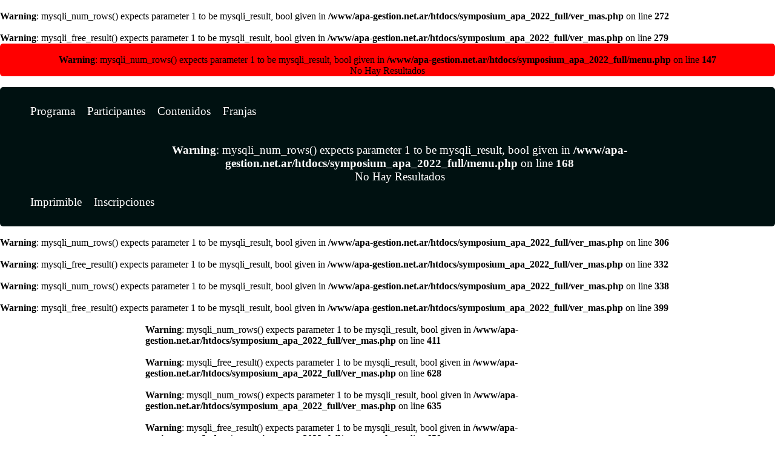

--- FILE ---
content_type: text/html; charset=UTF-8
request_url: https://apa-gestion.net.ar/symposium_apa_2022_full/ver_mas.php?ID=10091662819065202211xxxi1662819065
body_size: 2130
content:
<!DOCTYPE html PUBLIC "-//W3C//DTD XHTML 1.0 Transitional//EN" "http://www.w3.org/TR/xhtml1/DTD/xhtml1-transitional.dtd">
<html xmlns="http://www.w3.org/1999/xhtml" xmlns:v="urn:schemas-microsoft-com:vml" xmlns:o="urn:schemas-microsoft-com:office:office">
<html prefix="og: http://ogp.me/ns#">
<head>
<meta name="viewport" content="width=device-width, initial-scale=1, maximum-scale=1" />
<meta http-equiv="content-type" content="text/html; charset=iso-8859-1" />
<!--
<meta http-equiv="content-type" content="text/html; charset=UTF-8" />
-->
<meta property="og:image" content="https://www.apa-gestion.net.ar/symposium_apa_2022_full/images/APA-60-Simposium-50-Congreso_ig.jpg" />



<meta property="og:url"             content="<br />
<b>Warning</b>:  mysqli_num_rows() expects parameter 1 to be mysqli_result, bool given in <b>/www/apa-gestion.net.ar/htdocs/symposium_apa_2022_full/ver_mas.php</b> on line <b>20</b><br />
<br />
<b>Warning</b>:  mysqli_free_result() expects parameter 1 to be mysqli_result, bool given in <b>/www/apa-gestion.net.ar/htdocs/symposium_apa_2022_full/ver_mas.php</b> on line <b>27</b><br />
" />
<link rel="shortcut icon" type="image/x-icon" href="https://www.apa-gestion.net.ar/symposium_apa_2022_full/images/favicon.ico" />
<link rel="image_src" 			href="https://www.apa-gestion.net.ar/symposium_apa_2022_full/images/APA-60-Simposium-50-Congreso_ig.jpg"/>

<meta property="og:description"     content="Symposium APA 2022, Nov. / La cura en psicoanAlisis. Trama y sentido." />
<meta property="og:title"           content="<br />
<b>Warning</b>:  mysqli_num_rows() expects parameter 1 to be mysqli_result, bool given in <b>/www/apa-gestion.net.ar/htdocs/symposium_apa_2022_full/ver_mas.php</b> on line <b>37</b><br />
<br />
<b>Warning</b>:  mysqli_free_result() expects parameter 1 to be mysqli_result, bool given in <b>/www/apa-gestion.net.ar/htdocs/symposium_apa_2022_full/ver_mas.php</b> on line <b>94</b><br />
" />

<script type='text/javascript' src='http://ajax.googleapis.com/ajax/libs/jquery/1.3.2/jquery.min.js?ver=1.3.2'></script>
<link rel="image_src" 			href="https://www.apa-gestion.net.ar/symposium_apa_2022_full/images/APA-60-Simposium-50-Congreso_ig.jpg"/>

<script type="text/javascript" src="https://ajax.googleapis.com/ajax/libs/jquery/3.5.1/jquery.min.js"></script>

























<title>
<br />
<b>Warning</b>:  mysqli_num_rows() expects parameter 1 to be mysqli_result, bool given in <b>/www/apa-gestion.net.ar/htdocs/symposium_apa_2022_full/ver_mas.php</b> on line <b>131</b><br />
<br />
<b>Warning</b>:  mysqli_free_result() expects parameter 1 to be mysqli_result, bool given in <b>/www/apa-gestion.net.ar/htdocs/symposium_apa_2022_full/ver_mas.php</b> on line <b>242</b><br />
</title>



















</head>

<body>

<br />
<b>Warning</b>:  mysqli_num_rows() expects parameter 1 to be mysqli_result, bool given in <b>/www/apa-gestion.net.ar/htdocs/symposium_apa_2022_full/ver_mas.php</b> on line <b>272</b><br />
<br />
<b>Warning</b>:  mysqli_free_result() expects parameter 1 to be mysqli_result, bool given in <b>/www/apa-gestion.net.ar/htdocs/symposium_apa_2022_full/ver_mas.php</b> on line <b>279</b><br />

<body onclick>
<body ontouchmove>		
<script>
document.addEventListener("click", x=>0)
</script>


<head>
<link rel="stylesheet" href="plataforma_jornadas_y_congresos_19_10_2022____.css">
<meta http-equiv="content-type"	content="text/html; charset=iso-8859-1" />
<meta name="viewport" content="width=device-width, initial-scale=1, maximum-scale=1">
<link rel="preconnect" href="https://fonts.googleapis.com">
<link rel="preconnect" href="https://fonts.gstatic.com" crossorigin>
<link href="https://fonts.googleapis.com/css2?family=Montserrat:ital,wght@0,100;0,200;0,300;0,400;0,500;0,600;0,700;0,800;0,900;1,100;1,200;1,300;1,400;1,500;1,600;1,700;1,800;1,900&display=swap" rel="stylesheet">

<style>
.mostrar_al_pasar_mouse:hover .menu_vertical_desplegado2{ /*al pasar el mouse sobre el cabezal se le ordena mostrar el menu */
display: block; 
}

#navxxxs2 {
display:block;
}

#menuA2 {
width:100%;
margin-top:0px;
position:fixed;
top:0px; /*esto define la ubicaci�n superior del bloque */
z-index: 4; 
}  

.cabezal_menu_vertical2 { /*MENU VISIBLE*/
display:block;
position:relative; /* xxxxx */
width:100%;
margin-right:auto;
margin-left:auto;
text-align:center;
text-decoration: none; 
border-radius: 0px; 
background-color:white; /* Background del menu movil desplegado*/ 
box-sizing:border-box;
z-index:1;
}  

.menu_vertical_desplegado2 { /* Capa emergente . men� emergente*/ 
position:relative; /* xxxxx */
margin-left:0px;
text-decoration:none;
list-style: none;
line-height: 40px;
top:0px;
background-color:#808080;
padding: 0px; 
width: 100%; /* ancho del menu movil desplegado*/ 
display: n2one; 
font-family:"Calibri Light";
color:gray;
text-align: left; 
border-radius: 0px; 
box-sizing:border-box;
z-index:1;
} 

#navxxx2 ul 
{
list-style: none;
}

#navxxx2 {
border-radius: 0px; 
text-decoration: none; 
/*background:#EC3C00 *//* Color de fondo del texto del men� horizontal No visitado */ 
font-size:1.2em;
padding-bottom:;
}
        
#navxxx2 a{
border-radius: 0px; 
text-decoration: none; 
color:#FF9900;    
/*background:#EC3C00 *//* Color de fondo del texto del men� horizontal No visitado */ 
font-size:1.1em;
margin-left:10px;
}
        
#navxxx2 a.visited{
            border-radius: 0px; 
            text-decoration: none; 
            color:#FF9900;    
			font-size:1.2em;
			border-bottom-color:white;
			border-bottom:medium;
			margin-bottom:11px;
			box-sizing:border-box;
        }
        
#navxxx2 a.active{
            border-radius: 0px; 
            text-decoration: none; 
            color:#336699;    /* Color del texto del men� vertical No visitado */
            /*background:#EC3C00 *//* Color de fondo del texto del men� horizontal No visitado */ 
			font-size:1.2em;
			border-bottom-color:white;
			border-bottom:medium;
			margin-bottom:11px;
			box-sizing:border-box;
        }
#navxxx2 a:hover{
            border-radius: 0px; 
            text-decoration: none; 
            color:red; /*color letras al pasar raton*/   
            /*background:#EC3C00  */ 
			font-size:1.2em;
			border-bottom-color:white;
			border-bottom:medium;
			margin-bottom:11px;
			box-sizing:border-box;
          /*  background:gray;  Color paso raton */
        }

#contenidoflip, #flip {
  padding: 0px;
  background-color:red;width:100%;margin:0;
}

#contenidoflip {
  padding: ;
  display: none;
}

</style>

<script src="https://ajax.googleapis.com/ajax/libs/jquery/3.5.1/jquery.min.js"></script>
<script> 
$(document).ready(function(){
  $("#flip").click(function(){
    $("#contenidoflip").slideToggle("slow");
  });
});
</script>

</head>

<body style="margin:0">
 

<div class="pc">
<div id="containermenuflyer">
<br />
<b>Warning</b>:  mysqli_num_rows() expects parameter 1 to be mysqli_result, bool given in <b>/www/apa-gestion.net.ar/htdocs/symposium_apa_2022_full/menu.php</b> on line <b>147</b><br />
No Hay Resultados
</div>
	&nbsp;<div style="width:auto; height:auto; margin-left:auto; margin-right:auto; text-align:center;">
</div id="containermenu">


<div id="containermenu">
<ul class="menuboton">
      <li><a target="_top" href="programa_symposium_apa.php">Programa</a></li>
      <li><a target="_top" href="buscaparticipante.php">Participantes</a></li>
      <li><a target="_top" href="buscacontenido.php">Contenidos</a></li>
      <li><a target="_top" href="buscarhora.php">Franjas</a></li>
      <li><a target="_top" href="objetivos.php"><br />
<b>Warning</b>:  mysqli_num_rows() expects parameter 1 to be mysqli_result, bool given in <b>/www/apa-gestion.net.ar/htdocs/symposium_apa_2022_full/menu.php</b> on line <b>168</b><br />
No Hay Resultados</a>
</li>
<li><a target="_top" href="programa_symposium_apa_sabana.php">Imprimible</a></li>
<li><a target="_blank" href="https://tienda.apa.org.ar/Otros/60-SYMPOSIUM-50-CONGRESO-La-cura-en-psicoanalisis.-Trama-y-sentido">
Inscripciones</a></li>
</ul class="menuboton">
</div>
</div class="pc">













<div class="movil">

<div style="position:fixed; z-index:6;width:100%;margin:0">
<div id="flip">
<br />
<b>Warning</b>:  mysqli_num_rows() expects parameter 1 to be mysqli_result, bool given in <b>/www/apa-gestion.net.ar/htdocs/symposium_apa_2022_full/menu.php</b> on line <b>201</b><br />
No Hay Resultados
</div id="flip">

<div id="contenidoflip">
<!--
<div class="botoncerraringles">Close menu</div>
-->

<div id="navxxx2">
<div class="menu_vertical_desplegado2">

      <li><a target="_top" href="programa_symposium_apa.php">Programa</a></li>
      <li><a target="_top" href="buscaparticipante.php">Participantes</a></li>
      <li><a target="_top" href="buscacontenido.php">Contenidos</a></li>
      <li><a target="_top" href="buscarhora.php">Franjas</a></li>
      <li><a target="_top" href="objetivos.php"><br />
<b>Warning</b>:  mysqli_num_rows() expects parameter 1 to be mysqli_result, bool given in <b>/www/apa-gestion.net.ar/htdocs/symposium_apa_2022_full/menu.php</b> on line <b>237</b><br />
No Hay Resultados</a></li>
<li><a target="_top" href="programa_symposium_apa_sabana.php">Imprimible</a></li>
<li><a target="_blank" href="https://tienda.apa.org.ar/Otros/60-SYMPOSIUM-50-CONGRESO-La-cura-en-psicoanalisis.-Trama-y-sentido">
Inscripciones</a></li>


</div id="navxxx2">
</div class="menu_vertical_desplegado2"> 
</div class="contenidoflip"> 
</div style="position:fixed">
</div class="movil">


</body>
<div class="movil">
<div class="separador"></div>

</div>






<br />
<b>Warning</b>:  mysqli_num_rows() expects parameter 1 to be mysqli_result, bool given in <b>/www/apa-gestion.net.ar/htdocs/symposium_apa_2022_full/ver_mas.php</b> on line <b>306</b><br />
<br />
<b>Warning</b>:  mysqli_free_result() expects parameter 1 to be mysqli_result, bool given in <b>/www/apa-gestion.net.ar/htdocs/symposium_apa_2022_full/ver_mas.php</b> on line <b>332</b><br />
<br />
<b>Warning</b>:  mysqli_num_rows() expects parameter 1 to be mysqli_result, bool given in <b>/www/apa-gestion.net.ar/htdocs/symposium_apa_2022_full/ver_mas.php</b> on line <b>338</b><br />
<br />
<b>Warning</b>:  mysqli_free_result() expects parameter 1 to be mysqli_result, bool given in <b>/www/apa-gestion.net.ar/htdocs/symposium_apa_2022_full/ver_mas.php</b> on line <b>399</b><br />

<div class="cuerpocentral">			
			




<br />
<b>Warning</b>:  mysqli_num_rows() expects parameter 1 to be mysqli_result, bool given in <b>/www/apa-gestion.net.ar/htdocs/symposium_apa_2022_full/ver_mas.php</b> on line <b>411</b><br />
<strong></strong><br />
<b>Warning</b>:  mysqli_free_result() expects parameter 1 to be mysqli_result, bool given in <b>/www/apa-gestion.net.ar/htdocs/symposium_apa_2022_full/ver_mas.php</b> on line <b>628</b><br />

<br />
<b>Warning</b>:  mysqli_num_rows() expects parameter 1 to be mysqli_result, bool given in <b>/www/apa-gestion.net.ar/htdocs/symposium_apa_2022_full/ver_mas.php</b> on line <b>635</b><br />
<br />
<b>Warning</b>:  mysqli_free_result() expects parameter 1 to be mysqli_result, bool given in <b>/www/apa-gestion.net.ar/htdocs/symposium_apa_2022_full/ver_mas.php</b> on line <b>659</b><br />


</div class="cuerpocentral">


 <p><br/><br/><br/></p>
<style>.containertextobase2{ 
text-align:center;
width:100%;
margin-left:auto;
margin-right:auto;
background-color:red;
text-decoration:none;
padding:6px;
box-sizing:border-box;
vertical-align:middle
}

.containertextobase2 a:link {color:white;text-align:center;text-decoration:none;font-family:Arial, Helvetica, sans-serif;font-size:.9em;}
.containertextobase2 a:active {color:white;text-align:center;text-decoration:none;font-family:Arial, Helvetica, sans-serif;font-size:.9em;}
.containertextobase2 a:visited {color:white;text-align:center;text-decoration:none;font-family:Arial, Helvetica, sans-serif;font-size:.9em;}
.containertextobase2 a:hover {color:white;text-align:center;text-decoration:none;font-family:Arial, Helvetica, sans-serif;font-size:.9em;}
</style>
<br />
<b>Warning</b>:  mysqli_num_rows() expects parameter 1 to be mysqli_result, bool given in <b>/www/apa-gestion.net.ar/htdocs/symposium_apa_2022_full/ver_mas.php</b> on line <b>686</b><br />

<br/><br/><br/><br/><br/><br/><br/><br/>


</body>
</body>

</html>


--- FILE ---
content_type: text/css
request_url: https://apa-gestion.net.ar/symposium_apa_2022_full/plataforma_jornadas_y_congresos_19_10_2022____.css
body_size: 4102
content:
body {
margin:0;
}
 
.fuentecabezalesconductoresbis {
    font-size: 14px;
	color:#999999;
    font-family: 'Montserrat',sans-serif;
    text-align: left;
    }

a:link, a:visited, a:active {text-decoration:none; color:#0000FF}

.salavirtual-searchers {
background-color:red;
width:auto;
color:white;
border-radius:7px;
font-size:11px;
font-family: 'Montserrat',sans-serif;
text-align:center;
padding: 3px;
border: 1px solid black;
/*border-color:#333333;*/
box-shadow: 0px 0px 15px;
}

.envoltorio_trabajos_asociados {
	padding:15px;
	background-color:#F2F2F2;
	width:100%;
	text-decoration:none;
	font-family: 'Montserrat',sans-serif;
	font-size:1.1em;
	box-sizing:border-box;
	color:#666666
}
.envoltorio_trabajos_asociados a:link {text-decoration:none;font-family: 'Montserrat',sans-serif;font-size:1.1em;color:#666666}
.envoltorio_trabajos_asociados a:active {text-decoration:none;font-family: 'Montserrat',sans-serif;font-size:1.1em;color:#666666}
.envoltorio_trabajos_asociados a:visited {text-decoration:none;font-family: 'Montserrat',sans-serif;font-size:1.1em;color:#666666}
.envoltorio_trabajos_asociados a:hover {text-decoration:none;font-family: 'Montserrat',sans-serif;font-size:1.1em;color:red;font-weight:bold}

.containertextobase2{ 
text-align:center;
width:100%;
margin-left:auto;
margin-right:auto;
background-color:red;
text-decoration:none;
padding:6px;
box-sizing:border-box;
vertical-align:middle
}

.containertextobase2 a:link {color:white;text-align:center;text-decoration:none;font-family: 'Montserrat',sans-serif;font-size:.9em;}
.containertextobase2 a:active {color:white;text-align:center;text-decoration:none;font-family: 'Montserrat',sans-serif;font-size:.9em;}
.containertextobase2 a:visited {color:white;text-align:center;text-decoration:none;font-family: 'Montserrat',sans-serif;font-size:.9em;}
.containertextobase2 a:hover {color:white;text-align:center;text-decoration:none;font-family: 'Montserrat',sans-serif;font-size:.9em;}


.containertextobase22{ 
text-align:center;
width:100%;
margin-left:auto;
margin-right:auto;
background-color:red;
text-decoration:none;
padding:6px;
box-sizing:border-box;
vertical-align:middle
}

.containertextobase22 a:link {color:white;text-align:center;text-decoration:none;font-family: 'Montserrat',sans-serif;font-size:.9em;}
.containertextobase22 a:active {color:white;text-align:center;text-decoration:none;font-family: 'Montserrat',sans-serif;font-size:.9em;}
.containertextobase22 a:visited {color:white;text-align:center;text-decoration:none;font-family: 'Montserrat',sans-serif;font-size:.9em;}
.containertextobase22 a:hover {color:white;text-align:center;text-decoration:none;font-family: 'Montserrat',sans-serif;font-size:.9em;}

.botoningles {
	width:auto;background-color:#002828;color:white;padding:7px;top:3px;;width:50px;text-align:center;right:3px;position:fixed;font-family:Verdana, Geneva, Tahoma, sans-serif;font-size:.8em;z-index:7
}
.botoningles a:link{
text-decoration:none;
}
.botoningles a:active{
text-decoration:none;
}
.botoningles a:visited{
text-decoration:none;
}
.botoningles a:hover{
text-decoration:none;font-weight:bold;
}


.botonespanol {
	width:auto;background-color:red;color:white;padding:7px;top:3px;right:73px;width:50px;text-align:center;position:fixed;font-family:Verdana, Geneva, Tahoma, sans-serif;font-size:.8em;z-index:7
}
.botonespanol a:link{
text-decoration:none;
}
.botonespanol a:active{
text-decoration:none;
}
.botonespanol a:visited{
text-decoration:none;
}
.botonespanol a:hover{
text-decoration:none;font-weight:bold;
}


.tabla1pc{display:block;}

.tabla2movil{display:none;}

.background-invitados {
width:150px;min-width:100px;
margin-top:8px;
display:inline-block;
position:relative;
}

.background-texto-invitados {
display:block;position:relative;
background:#333333;
width:100%;
padding-top:4px;
padding-bottom:6px;
margin-left:auto; 
margin-right:auto; 
vertical-align:baseline;
height:auto;
color:white;
/*-webkit-text-fill-color:white; */
/*-webkit-text-stroke: 0.6px black;*/
font-family: 'Montserrat',sans-serif;
text-align:center;
text-decoration:none;
display:inline-table;
font-size:.9em;
font-weight:lighter;
}


.inscripciones {
background:#D7D7C4; 
width:50%; 
margin-left:auto; 
margin-right:auto; 
font-size:1.5em; 
padding:16px; 
border-radius:9px;
color:#8B8B5C;
/*-webkit-text-fill-color:white; */
-webkit-text-stroke: 0.6px black;
text-decoration:none;
font-family:'Lucida Sans', 'Lucida Sans Regular', 'Lucida Grande', 'Lucida Sans Unicode', Geneva, Verdana, sans-serif;
margin-top:60px;">
}
.inscripciones a:link {color:#8B8B5C;}
.inscripciones a:active {color:#8B8B5C;}
.inscripciones a:visited {color:#8B8B5C;}
.inscripciones a:hover {color:#8B8B5C;font-weight:bold;background:red}
/* INICIO menu vertical - menu vertical - menu vertical - menu vertical - menu vertical - menu vertical - */
/* INICIO menu vertical - menu vertical - menu vertical - menu vertical - menu vertical - menu vertical - */
/* INICIO menu vertical - menu vertical - menu vertical - menu vertical - menu vertical - menu vertical - */
/* INICIO menu vertical - menu vertical - menu vertical - menu vertical - menu vertical - menu vertical - */

.mostrar_al_pasar_mouse:hover .menu_vertical_desplegado{ /*al pasar el mouse sobre el cabezal se le ordena mostrar el menu */
    display: block; 
}

#navxxx {
	display:block;
	z-index:1;
}
#menuA {   
    width:98%;
    position: fixed; 
    top:3px; /*esto define la ubicación superior del bloque */
    z-index: 4; 
}  
 
.cabezal_menu_vertical { /*MENU VISIBLE*/
display:block;
width:99%;
margin-right:auto;
margin-left:auto;
text-align:center;
text-decoration: none; 
border-radius: 5px; 
background-color:#001111; /* Background del menu movil desplegado*/ 
box-sizing:border-box;
z-index:1
} 

.menu_vertical_desplegado {                 /* Capa emergente . menú emergente*/ 
margin-left:3px;
text-decoration:none;
list-style: none;
top:58px;
background-color:#001111;
padding: 10px; 
width: 250px; /* ancho del menu movil desplegado*/ 
display: none; 
font-size:26px;
font-family:"Calibri Light";
color:white;
text-align: left; 
line-height: 40px;
border-radius: 5px; 
z-index:1
} 

#navxxx ul {
	list-style: none;
}
#navxxx a{
            border-radius: 5px; 
            padding: 2px 5px 5px 5px;  
            text-decoration: none; 
            color:white;    /* Color del texto del menú horizontal y vertical No visitado */
            /*background:#EC3C00 *//* Color de fondo del texto del menú horizontal No visitado */ 
        }
#navxxx a.visited{
            text-decoration: none; 
      /*      color: #696969;     Visitado */
        }
#navxxx a.active{
            text-decoration: none; 
        /*     color: #800000;    Ultimo visitado */
        }
#navxxx a:hover{
            text-decoration: none; 
            color:#FFA4A4; /*color letras al pasar raton*/   
            background:#001111; /* Color paso raton */
        }

/* FIN menu vertical - menu vertical - menu vertical - menu vertical - menu vertical - menu vertical - */
/* FIN menu vertical - menu vertical - menu vertical - menu vertical - menu vertical - menu vertical - */
/* FIN menu vertical - menu vertical - menu vertical - menu vertical - menu vertical - menu vertical - */
/* FIN menu vertical - menu vertical - menu vertical - menu vertical - menu vertical - menu vertical - */



/* INICIO MENU HORIZONTAL - INICIO MENU HORIZONTAL - INICIO MENU HORIZONTAL - INICIO MENU HORIZONTAL - INICIO MENU HORIZONTAL - INICIO MENU HORIZONTAL - */
/* INICIO MENU HORIZONTAL - INICIO MENU HORIZONTAL - INICIO MENU HORIZONTAL - INICIO MENU HORIZONTAL - INICIO MENU HORIZONTAL - INICIO MENU HORIZONTAL - */
/* INICIO MENU HORIZONTAL - INICIO MENU HORIZONTAL - INICIO MENU HORIZONTAL - INICIO MENU HORIZONTAL - INICIO MENU HORIZONTAL - INICIO MENU HORIZONTAL - */
/* INICIO MENU HORIZONTAL - INICIO MENU HORIZONTAL - INICIO MENU HORIZONTAL - INICIO MENU HORIZONTAL - INICIO MENU HORIZONTAL - INICIO MENU HORIZONTAL - */

#containermenusympo{ 
text-align:center;
width:100%;
margin-left:auto;
margin-right:auto;
background-color:#001111;
border-radius:5px;
list-style:none;/*Aqui digo que para todas las listas no se muestren  viñetas ni decoracion*/
text-decoration:none;

}


#containermenuflyer{ 
text-align:center;
width:100%;
margin-left:auto;
margin-right:auto;
background-color:red;
border-radius:5px;
/* box-shadow: 12px 12px 3px #888888; */
list-style:none;/*Aqui digo que para todas las listas no se muestren  viñetas ni decoracion*/
text-decoration:none;}

#containermenu{ 
text-align:center;
width:100%;
margin-left:auto;
margin-right:auto;
background-color:#001111;
border-radius:5px;
/* box-shadow: 12px 12px 3px #888888; */
list-style:none;/*Aqui digo que para todas las listas no se muestren  viñetas ni decoracion*/
text-decoration:none;}

.menuboton{
font-family:"Calibri Light";
font-size:19px;
display:inline-block;
list-style:none;/*Aqui digo que para todas las listas no se muestren  viñetas ni decoracion*/
text-decoration:none;
background-color:#001111;} 

/*Primer Nivel------------------------------------------------------------------------------*/
.menuboton li{
float:left; /*para que todos los menus del primer nivel  se vean en horizontal*/
/*box-shadow:0px 0px 1px 0px;*/
list-style:none;/*Aqui digo que para todas las listas no se muestren  viñetas ni decoracion*/
text-decoration:none;


}
.menuboton li a{ /*para que todas las cajas con etiqueta "a" ya sean de (1,2,3,4 nivel)tengan un alto y un ancho */
background-color:#001111;
color:white;
width:auto;
height:auto;
display:block;
padding:10px;
list-style:none;/*Aqui digo que para todas las listas no se muestren  viñetas ni decoracion*/
text-decoration:none;


}
.menuboton li a:hover{ /*para cuando pase el mouse por la etiqueta "a" cambie de color la caja*/
/*background-color:teal;*/
color:white;
font-weight:bolder;
}
/*Segundo nivel-----------------------------------------------------------------------------*/
.menuboton li ul{ 
visibility:hidden;/* Aqui para que todos los submenus osea (segundo tercer y cuarto nivel)  esten ocultos    */
position:absolute;/* Aqui para que todos los submenus no ocupen todo el ancho y alto del contenedor   */
padding:0px;           
}
 
.menuboton li:hover ul{
visibility:visible; /*para cuando pase el mouse por los "ul" se vean todos los submenus*/

}
.menuboton li ul li {
 float:none;     /*para que el menu del segundo nivel se abra en vertical*/
}
/*Tercer nivel-----------------------------------------------------------------------------*/
.menuboton li ul li ul {
right:-200px;/*para que el menu del tercer nivel  se desplegue a la derecha*/
top:80px;  /*Esto es para que  la caja no se vea abajo acuerdense que la caja tiene de alto 40px por eso ponemos 80px*/
}
/*Cuarto nivel*-----------------------------------------------------------------------------*/
.menuboton li ul li ul li ul {
top:80px;
left:-200px;/*para que se desplegue a la izquierda*/
right:200px;/*para que no se vea la caja por que el de arriba le afecta*/

}
	
 

.style66 {
	color: #EC3C00;
}
 
/*FIN MENU HORIZONTAL - FIN MENU HORIZONTAL - FIN MENU HORIZONTAL - FIN MENU HORIZONTAL - FIN MENU HORIZONTAL - FIN MENU HORIZONTAL - */
/*FIN MENU HORIZONTAL - FIN MENU HORIZONTAL - FIN MENU HORIZONTAL - FIN MENU HORIZONTAL - FIN MENU HORIZONTAL - FIN MENU HORIZONTAL - */
/*FIN MENU HORIZONTAL - FIN MENU HORIZONTAL - FIN MENU HORIZONTAL - FIN MENU HORIZONTAL - FIN MENU HORIZONTAL - FIN MENU HORIZONTAL - */
/*FIN MENU HORIZONTAL - FIN MENU HORIZONTAL - FIN MENU HORIZONTAL - FIN MENU HORIZONTAL - FIN MENU HORIZONTAL - FIN MENU HORIZONTAL - */


.envolturabanderadegrupoPRINT {
display:none;
}
 
.printmenuunoocultar {
display:none;
} 

.botonimpresion {
text-align:center;
}
.botonimpresion a:link{
text-align:center;text-decoration:none;
}
.botonimpresion a:active{
text-align:center;text-decoration:none;
}
.botonimpresion a:visited{
text-align:center;text-decoration:none;
}
.botonimpresion a:hover{
text-align:center;text-decoration:none;font-weight:bold;
}


.botondisenioimpriir {
border-radius: 4px;
background-color:red;
color:white;
font-family:"Calibri Light";
font-size:1em;
padding:9px;
margin-bottom:25px;margin-top:25px;
} 

.botondisenioimpriir a:link {
border-radius: 4px;
background-color:red;
color:white;
font-family:"Calibri Light";
font-size:1em;
padding:9px;
margin-bottom:25px;margin-top:25px;
} 

.botondisenioimpriir a:active {
border-radius: 4px;
background-color:red;
color:white;
font-family:"Calibri Light";
font-size:1em;
padding:9px;
margin-bottom:25px;margin-top:25px;
} 

.botondisenioimpriir a:visited {
border-radius: 4px;
background-color:red;
color:white;
font-family:"Calibri Light";
font-size:1em;
padding:9px;
margin-bottom:25px;margin-top:25px;
} 

.botondisenioimpriir a:hover
 {
border-radius: 7px;
background-color:red;
color:white;
font-family:"Calibri Light";
font-size:1,2em;
padding:9px;
margin-bottom:25px;margin-top:25px;
} 

.bodyx {
width:90%;
max-width:1000px;   
margin-left:auto;
margin-right:auto;
} 

.div_contendor_video {
	position: relative;
	padding-bottom: 56.25%; /*panorámico*/
	padding-top: 25px;
	height: 0;
}
.div_contendor_video iframe {
	position: absolute;
	top: 0;
	left: 0;
	width: 100%;
	height: 100%;
}

  
.cuerpocentral {
width:85%;
margin-left:auto;
margin-right:auto;
max-width:800px;
}
 
.bloqueizquierdavercompleto {
width:50%;
float:left;
}


.bloquederechavercompleto {
width:50%;
float:right;
}

.separador {
z-index:1;
height:105px
} 
 
.background-dia-bandera {
width:100%;
height:315px;
vertical-align:middle;
text-align:center;
margin-top:20px;margin-color:red;
text-decoration:none;
display:inline-table;
font-family:Impact, Haettenschweiler, "Arial Narrow Bold", sans-serif;
font-size:3em; 
-webkit-text-fill-color:white; 
-webkit-text-stroke: 0.5px black;

}


.background-dia-bandera2 {
width:100%;
height:315px;
vertical-align:middle;
text-align:center;
margin-top:20px;margin-color:red;
text-decoration:none;
display:inline-table;
font-family:Impact, Haettenschweiler, "Arial Narrow Bold", sans-serif;
font-size:2.5em; 
-webkit-text-fill-color:white; 
-webkit-text-stroke: 0.5px black;

}

.welcome {
position:relative;
margin-left:auto;margin-right:auto;
width:105%;
height:auto;
margin-bottom:auto;
background-color:#002424;
border: 0;
  /* IMPORTANTE */
text-align: center; 
z-index:5;
}
 
.content {
margin-top:-10px;
width:100%;height:1200px;
text-align:center;
margin-bottom:2000px;
background-color:#002424;
}

.content5 {
margin-top:-10px;
width:100%;height:1200px;
text-align:center;
margin-bottom:2000px;
background-color:#002424;
}

.content2 {
margin-top:-5px;
width:100%;height:1500px;
margin-left:auto;margin-right:auto;
text-align:center;
margin-bottom:2000px;
background-color:#002424;
} 

.content3 {
margin-top:-5px;
width:100%;height:1500px;
margin-left:auto;margin-right:auto;
text-align:center;
margin-bottom:2000px;
background-color:#002424;
}

.content4 {
}
 

.pc {display:block}
.movil {display:none}
.xpc {display:block;}
.xmovil {display:none;}
 
.bandera-fecha {
margin-top:50px;
color:white;
font-size:65px;
vertical-align:middle;
text-align:center;
font-family:"Calibri Light";
background-color:#FF6215;
border-radius:5px;
width:100%;
margin-left:auto;
margin-right:auto;
z-index:6;
}  
    
.bloquecitospeondientes {
	margin:5px;
	width:auto;
	font-size:16px;
	background:#FFCCFF;
	padding:7px;
	display:inline-block;
	border-radius:6px;
}

.salavirtual {
background-color:#FF9900;
width:auto;
color:black;
border-radius:7px;
font-size:20px;
font-family: 'Montserrat',sans-serif;
text-align:center;
padding: 8px;
border: 1px solid black;
/*border-color:#333333;*/
box-shadow: 0px 0px 15px;
}

.salavirtual a:link{
color:black;
} 
.salavirtual a:active{
color:black; 
}

.salavirtual a:hover{
background-color:#FF9900;
width:auto;
color:black;
border-radius:7px;
font-size:21px;
font-weight:bold;
font-family: 'Montserrat',sans-serif;
text-align:center;
padding:1px;
border-color:red;
border-width:2px;
border-style:solid;}


.salavirtual a:visited{
color:white;
}

.botones-ver-mas {color:white;display:inline-block;width:auto;background:maroon;border-radius:6px;font-size:12px;padding:3px;}
.ver-parcial-mostrar-mas{}
.oculto {display: none;}
.ver-parcial-mostrar-mas:hover .oculto {display: block;}


 




.background-dia {
color:;
display:inline-block;
width:auto;
background:;
border-radius:6px;
font-size:11px;
padding:0px;
}

.ver-parcial-mostrar-mas-background-dia{
}
.oculto-background-dia {
  display: none;
 }
 
.ver-parcial-mostrar-mas-background-dia:hover .oculto-background-dia {
  display: block;
}









.envolturabanderadegrupo {
background-color:#F4F4F4;
border-radius:8px;
margin-top:40px;
padding:10px;
} 

.envolturabanderadegrupoPRINT {
background-color:#EAEAEA;
border-radius:8px;
margin-top:15px;
padding:7px;
} 

.tipodiahorasala-sub {
width:auto;
height:auto;
text-align:left;
vertical-align:top;
display:inline-block;
}

.conductor-coordinador-sub {
width:auto;
height:auto;
text-align:right;
vertical-align:bottom;
display:inline;
float:right
}



 

.encabezadotipopropuesta {
font-size:21px;
color:#333333;
font-family: 'Montserrat',sans-serif;
text-align:left;
} 


fuentecabezalesconductoressuave {
font-size:19px;
color:#F7F7F7;
font-family: 'Montserrat',sans-serif;
}
  
.fuentecabezalesconductores {
font-size:16px;
color:gray;
font-family: 'Montserrat',sans-serif;
text-align:left;
}
 
 
.fuentecabezalesconductoreshorasinternacionales  
{
font-size:15px;
color:red;
font-family: 'Montserrat',sans-serif;
text-align:left;
}
 

.titulospropuestasvercompleto {
font-size:30px;
color:#CCCCCC;
background-color:red;
font-weight:bold;
font-family:"Corbel Light";
text-align:center;
margin-bottom:50px;
padding:15px;
}

.titulospropuestas {font-size:30px;color:#3333CC;font-weight:bold;font-family:"Corbel Light";text-align:left;}
.titulospropuestas a:link{font-size:30px;color:maroon;font-weight:bold;font-family:"Corbel Light";text-align:left;}
.titulospropuestas a:active{font-size:30px;color:maroon;font-weight:bold;font-family:"Corbel Light";text-align:left;}
.titulospropuestas a:visited{font-size:30px;color:maroon;font-weight:bold;font-family:"Corbel Light";text-align:left;}
.titulospropuestas a:hover{font-size:32px;color:#FF3300;font-weight:bold;font-family:"Corbel Light";text-align:left;}

.texto-presentadores-a-cargo-responsable { 
font-size: 21px;
font-family:"red";
text-align:left;
color:red;
}
.texto-presentadores-a-cargo {
margin-top:10px;
font-size: 21px;
font-family:"Gill Sans", "Gill Sans MT", Calibri, "Trebuchet MS", sans-serif;
text-align:left;
color:#666666;
} 

.textoresumenes {
font-size: 19px;
font-family:"Gill Sans", "Gill Sans MT", Calibri, "Trebuchet MS", sans-serif;
text-align:left;
}

.ejes {
font-size:0.9em;
padding:2px;
background:#DDFFFF;
color:#CC3300;
border-radius:7px;
display:inline-block;
margin-left:8px;
}

#containerimagenbase{ 
text-align:center;
width:100%;
margin-left:auto;
margin-right:auto;
background-color:#001111;
border-radius:5px;
text-decoration:none;

}






@media (max-width: 900px) and (min-width: 100px) {
.xpc {
display:none;
}
.xmovil {
display:block;
}


.pc {
	display:none}

.movil {
	display:block}
	
	
	.fuentecabezalesconductoresbis {
    font-size: 13px;
	color:#999999;
    font-family: 'Montserrat',sans-serif;
    text-align: left;
    }

.salavirtual-searchers {
background-color:red;
width:auto;
color:white;
border-radius:7px;
font-size:8px;
font-family: 'Montserrat',sans-serif;
text-align:center;
padding: 3px;
border: 1px solid black;
/*border-color:#333333;*/
box-shadow: 0px 0px 15px;
}

.envoltorio_trabajos_asociados {
	padding:15px;
	background-color:#F2F2F2;
	width:100%;
	text-decoration:none;
	font-family: 'Montserrat',sans-serif;
	font-size:.9em;
	box-sizing:border-box;
	color:#666666
}
.envoltorio_trabajos_asociados a:link {text-decoration:none;font-family: 'Montserrat',sans-serif;font-size:.9em;color:#666666}
.envoltorio_trabajos_asociados a:active {text-decoration:none;font-family: 'Montserrat',sans-serif;font-size:.9em;color:#666666}
.envoltorio_trabajos_asociados a:visited {text-decoration:none;font-family: 'Montserrat',sans-serif;font-size:.9em;color:#666666}
.envoltorio_trabajos_asociados a:hover {text-decoration:none;font-family: 'Montserrat',sans-serif;font-size:.9em;color:red;font-weight:bold}

	
.inscripciones {
background:#D7D7C4; 
width:94%; 
margin-left:auto; 
margin-right:auto; 
font-size:1.2em; 
padding:10px; 
border-radius:9px;
color:#8B8B5C;
/*-webkit-text-fill-color:white; */
-webkit-text-stroke: 0.6px black;
text-decoration:none;
font-family:'Lucida Sans', 'Lucida Sans Regular', 'Lucida Grande', 'Lucida Sans Unicode', Geneva, Verdana, sans-serif;
margin-top:60px;">
}

.bandera-fecha {
margin-top:50px;
color:white;
font-size:22px;
text-align:center;
font-family:"Calibri Light";
background:#FF6215;
border-radius:5px;
width:100%;
padding:20px 0px 20px 0px;
margin-left:auto;
margin-right:auto;
z-index:6;
height:65px;
}

 

.envolturabanderadegrupo {
background-color:#F4F4F4;
border-radius:8px;
margin-top:50px;
padding:10px;
} 
 

.titulospropuestas {font-size:20px;color:#3333CC;font-family:"Calibri Light";text-align:left;}
.titulospropuestas a:link {font-size:20px;color:maroon;font-family:"Calibri Light";text-align:left;}
.titulospropuestas a:active {font-size:20px;color:maroon;font-family:"Calibri Light";text-align:left;}
.titulospropuestas a:visited {font-size:20px;color:maroon;font-family:"Calibri Light";text-align:left;}
.titulospropuestas a:hover {font-size:21px;color:#FF3300;font-family:"Calibri Light";text-align:left;}
.bodyx {
width:99%;
margin-left:auto;
margin-right:auto;
} 

.salavirtualmovil {
background-color:#FF9900;
width:auto;
color:black;
border-radius:6px;
font-size:13px;
font-family: 'Montserrat',sans-serif;
text-align:center;
padding: 5px;
border: 1px solid black;
/*border-color:#333333;*/
box-shadow: 0px 0px 15px;
}


.salavirtualmovil a:link{
color:black;
}
.salavirtualmovil a:active{
color:white;
}
.salavirtualmovil a:hover{
vertical-align:top;
color:red;
background-color:#FF9900;
padding:3px;
border-color:red;
border-width: 3px;
border-style: solid;
border-radius:6px;
font-size:16px;
font-family: 'Montserrat',sans-serif;
text-align:center; 
font-weight:bold;
} 

.fuentecabezalesconductoreshorasinternacionales  
{
display:inline-block;
font-size:11px;
color:#800000;
font-family: 'Montserrat',sans-serif;
text-align:left;
}


.salavirtualmovil a:visited{
color:white;
}

.cuerpocentral {
width:97%;
margin-left:auto;
margin-right:auto;}


/*de acá me fija el ancho del div backgroun*/
.background-invitados {
width:25%;
display:inline-table;
}

.background-texto-invitados {
margin-top:5px;
display:block;position:relative;
background:#333333;
width:100%;
padding-top:6px;
padding-bottom:6px;
margin-left:auto;
margin-right:auto; 
vertical-align:baseline;
height:auto;
color:white;
/*-webkit-text-fill-color:white; */
/*-webkit-text-stroke: 0.6px black;*/
font-family: 'Montserrat',sans-serif;
text-align:center;
text-decoration:none;
display:inline-table;
font-size:0.7em;
font-weight:lighter;
}

.background-dia-bandera {
width:100%;
height:200px;
-webkit-text-fill-color:white; 
-webkit-text-stroke: 0.5px black;
font-family:Impact, Haettenschweiler, "Arial Narrow Bold", sans-serif;
vertical-align:middle;
text-align:center;
text-decoration:none;
display:inline-table;
font-size:1.5em;
font-weight:bold;
}

.background-dia-bandera2 {
width:100%;
height:315px;
vertical-align:middle;
text-align:center;
margin-top:20px;margin-color:red;
text-decoration:none;
display:inline-table;
font-family:Impact, Haettenschweiler, "Arial Narrow Bold", sans-serif;
font-size:1.5em; 
-webkit-text-fill-color:white; 
-webkit-text-stroke: 0.5px black;

}


.tabla1pc{display:none;}
.tabla2movil{display:block;}

.letras-cursos-index {
font-family:"Calibri Light";
font-size:0,4em;
color:#F7F7F7}
}
@media print {

body {
	width:90%;
	margin-left:auto;
	margin-right:auto;
}
.printmenuuno {
display:none;
}

.fuentecabezalesconductores {
display:inline-block;
font-size:12px;
color:black;
font-family: 'Montserrat',sans-serif;
text-align:left;
}



.texto-presentadores-a-cargo-responsable { 
font-size: 12px;
font-family:"red";
text-align:left;
color:red;
}

.texto-presentadores-a-cargo {
margin-top:5px;
font-size: 12px;
font-family:"Gill Sans", "Gill Sans MT", Calibri, "Trebuchet MS", sans-serif;
text-align:left;
color:black;
} 
 
.textoresumenes {
font-size: 12px;
font-family:"Gill Sans", "Gill Sans MT", Calibri, "Trebuchet MS", sans-serif;
text-align:left;
}


.encabezadotipopropuesta {
font-size:12px;
font-weight:bold;
font-family: 'Montserrat',sans-serif;
text-align:left;
} 

.envolturabanderadegrupoPRINT {
display:block;
background-color:#FFCC00;
border-radius:8px;
margin-top:13px;
} 
 
.xmovil {
display:none;
}

.ejes {
font-size:8px;
padding:2px;
background:#DDFFFF;
color:gray;
border:1px;
border-radius:5px;
display:inline-block;
margin-left:8px;
}

.ocultarparaimprimir{
display:none;
}

}

